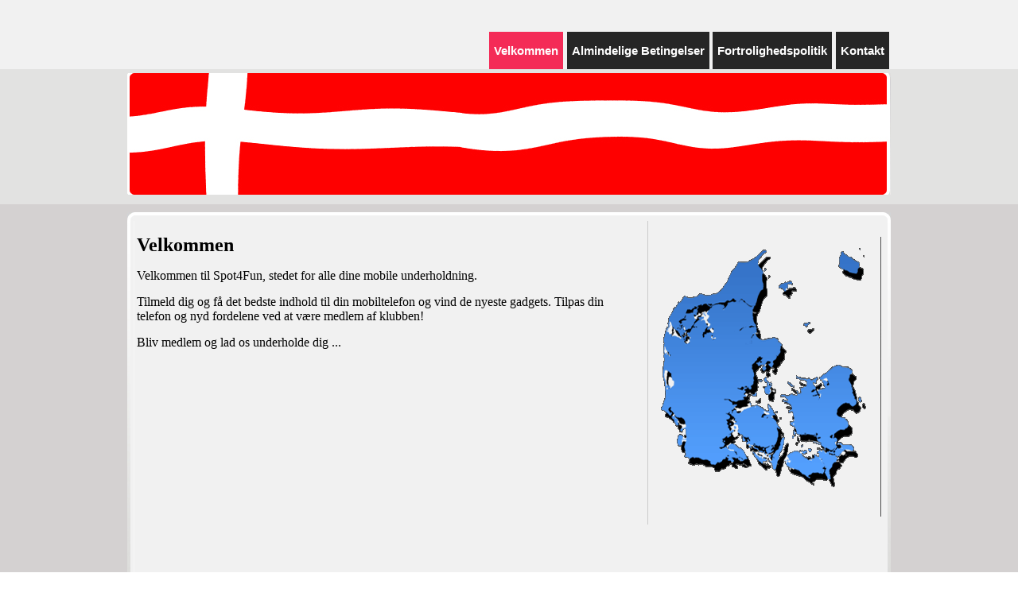

--- FILE ---
content_type: text/html; charset=UTF-8
request_url: http://spot4fun.com/c/index?change_lang=1&lang=DK
body_size: 1965
content:

<!DOCTYPE html PUBLIC "-//W3C//DTD XHTML 1.0 Transitional//EN"
"http://www.w3.org/TR/xhtml1/DTD/xhtml1-transitional.dtd">
<html>
<head>
<title>Spot4Fun</title>
<style type="text/css">
  body{overflow-y:scroll; font-size:12px;}
  .menu{
    display:block;
    float: left;
    margin: 0 0.15em;
    padding: 15px 6px;
    color:#fff;
    font:15px arial,sans-serif ;
    font-weight: bold;
  }
  .logo_link{
    border: 0;
  }
</style>
</head>
<body style="margin:0 auto;padding:0;">

<!-- LOGO AND MENU -->

<div style="width:100%; height:87px; background-color:#f1f1f1; margin: 0 auto;">
  <div style="width:960px; margin:0 auto; position: relative; height:87px; ">
    <div style="position: absolute; top:0; left:0;  height:85px; width:271px;"><!--<a href="http://spot4fun.com/dk" ><img class="logo_link"  height=88 src="http://spot4fun.com//IMAGES/logo.png" /></a>--></div>
    <div style="position: absolute; bottom:0; right:0; ">
      <ul style="list-style:none; padding: 0;margin: 0; "><a href="http://spot4fun.com/dk/main" style="text-decoration:none; color:white;"><li class="menu" style="background: #f42b57;">Velkommen</li></a><a href="http://spot4fun.com/dk/terms" style="text-decoration:none; color:white;"><li class="menu" style="background: #262626;">Almindelige Betingelser</li></a><a href="http://spot4fun.com/dk/privacy" style="text-decoration:none; color:white;"><li class="menu" style="background: #262626;">Fortrolighedspolitik</li></a><a href="http://spot4fun.com/dk/contact" style="text-decoration:none; color:white;"><li class="menu" style="background: #262626;">Kontakt</li></a>
      </ul>
    </div>
    <div style="clear: both;"></div>
  </div>  
</div>

<!-- FLAG DIV -->
<div style="background-color:#e2e2e1; width:100%; height:170px; margin:0 auto;">
  <div style="width:960px;height:152px; margin:0 auto; padding:5px;"><img src="http://spot4fun.com//IMAGES/flag_dk.jpg"/></div>
</div>


<style>
  .top_side td{ font-size:1px; }
  .top_side .left{ width:9px; height:9px; background:url('http://spot4fun.com//IMAGES/block/top_left.jpg'); }
  .top_side .center{height:9px; background:url('http://spot4fun.com//IMAGES/block/top_side.jpg'); }
  .top_side .right{ width:9px; height:9px; background:url('http://spot4fun.com//IMAGES/block/top_right.jpg'); }
  
  .bottom_side{ font-size:1px; }
  .bottom_side .left{ width:9px; height:19px; background:url('http://spot4fun.com//IMAGES/block/bottom_left.jpg'); }
  .bottom_side .center{height:19px; background:url('http://spot4fun.com//IMAGES/block/bottom_side.jpg'); }
  .bottom_side .right{ width:9px; height:19px; background:url('http://spot4fun.com//IMAGES/block/bottom_right.jpg'); }
  
  .content .left div{ width:9px; height:450px; background:url('http://spot4fun.com//IMAGES/block/left_side.jpg'); }
  .content .right div{ width:9px; height:450px; background:url('http://spot4fun.com//IMAGES/block/right_side.jpg'); }
  .content .left{ width:9px; background:url('http://spot4fun.com//IMAGES/block/left_side_b.jpg'); }
  .content .right{ width:9px; background:url('http://spot4fun.com//IMAGES/block/right_side_b.jpg'); }
</style>


<div style="background:#D4D1D1; height:auto; width:100%; padding:10px 0 ; ">
  <table align=center border=0 width=960 height=500 style="background:#f1f1f1; " cellpadding="0" cellspacing="0">
    <tr class="top_side">
      <td class="left"></td>
      <td class="center"></td>
      <td class="right"></td>
    </tr>
    <tr class="content">
      <td class="left" valign="top"><div></div></td>
      <td valign="top">
        <table width="100%" >
          <td width=70% valign=top style="border-right:1px solid #CCC;">
            <h1>Velkommen</h1>
            <div style="width:600px; overflow:hidden;">
            <div>
 	<span style="font-size:16px;">Velkommen til Spot4Fun, stedet for alle dine mobile underholdning.</span></div>
 <div>
 	&nbsp;</div>
 <div>
 	<span style="font-size:16px;">Tilmeld dig og f&aring; det bedste indhold til din mobiltelefon og vind de nyeste gadgets. Tilpas din telefon og nyd fordelene ved at v&aelig;re medlem af klubben!</span></div>
 <div>
 	&nbsp;</div>
 <div>
 	<span style="font-size:16px;">Bliv medlem og lad os underholde dig ...</span></div>
 <div>
 	&nbsp;</div>

            </div>
          </td>
          <td width=30% valign=top>
            <h1 style="padding:0px; margin:0px;" align="center"></h1>
            <img width="290" height="380" src="http://spot4fun.com//IMAGES/map_dk.gif"/>
          </td>
        </table>
      </td>
      <td class="right" valign="top"><div></div></td>
    </tr>
    <tr class="bottom_side">
      <td class="left">&nbsp;</td>
      <td class="center">&nbsp;</td>
      <td class="right">&nbsp;</td>
    </tr>    
  </table>
</div>



<div style="width:100%; height:150px; background-color:#f1f1f1; margin: 0 auto;">
  <div style="width:960px; margin:0 auto; height:150px;text-align:center;">
  <br clear="all" />
  <p>2021 <a href="http://spot4fun.net/">Spot4Fun</a> All rights reserved</p>
  <p><a href='http://spot4fun.net/dk/terms'>Almindelige Betingelser</a> <a href='http://spot4fun.net/dk/contact'>Kontakt</a> 
  </p>
  </div>
</div>
<script defer src="https://static.cloudflareinsights.com/beacon.min.js/vcd15cbe7772f49c399c6a5babf22c1241717689176015" integrity="sha512-ZpsOmlRQV6y907TI0dKBHq9Md29nnaEIPlkf84rnaERnq6zvWvPUqr2ft8M1aS28oN72PdrCzSjY4U6VaAw1EQ==" data-cf-beacon='{"version":"2024.11.0","token":"7f9c451aa4ea4a01b3e29cc6facdb1b9","r":1,"server_timing":{"name":{"cfCacheStatus":true,"cfEdge":true,"cfExtPri":true,"cfL4":true,"cfOrigin":true,"cfSpeedBrain":true},"location_startswith":null}}' crossorigin="anonymous"></script>
</body>
</html>
